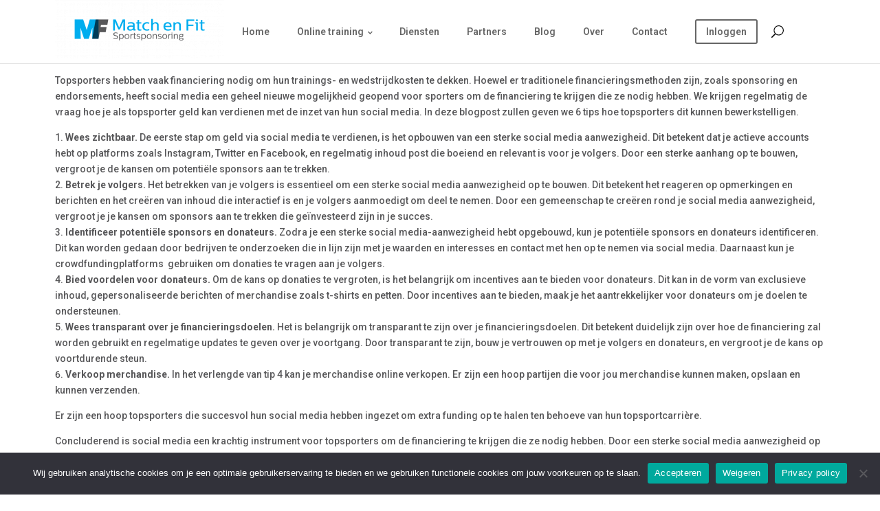

--- FILE ---
content_type: text/html; charset=UTF-8
request_url: https://matchenfit.nl/6-tips-voor-topsporters-om-geld-te-verdienen-met-social-media/
body_size: 12444
content:
<!DOCTYPE html>
<html lang="nl-NL" >
<head>
<meta charset="UTF-8">
<meta name="viewport" content="width=device-width">
<!-- WP_HEAD() START -->
<meta name='robots' content='index, follow, max-image-preview:large, max-snippet:-1, max-video-preview:-1' />

	<!-- This site is optimized with the Yoast SEO plugin v22.6 - https://yoast.com/wordpress/plugins/seo/ -->
	<title>6 tips voor topsporters om geld te verdienen met social media | Match en Fit</title>
	<link rel="canonical" href="https://matchenfit.nl/6-tips-voor-topsporters-om-geld-te-verdienen-met-social-media/" />
	<meta property="og:locale" content="nl_NL" />
	<meta property="og:type" content="article" />
	<meta property="og:title" content="6 tips voor topsporters om geld te verdienen met social media | Match en Fit" />
	<meta property="og:description" content="Topsporters hebben vaak financiering nodig om hun trainings- en wedstrijdkosten te dekken. Hoewel er traditionele financieringsmethoden zijn, zoals sponsoring en endorsements, heeft social media een geheel nieuwe mogelijkheid geopend voor sporters om de financiering te krijgen die ze nodig hebben. We krijgen regelmatig de vraag hoe je als topsporter geld kan verdienen met de inzet [&hellip;]" />
	<meta property="og:url" content="https://matchenfit.nl/6-tips-voor-topsporters-om-geld-te-verdienen-met-social-media/" />
	<meta property="og:site_name" content="Match en Fit" />
	<meta property="article:published_time" content="2023-02-15T14:19:00+00:00" />
	<meta property="og:image" content="https://matchenfit.nl/wp-content/uploads/2019/01/MF_logo-1.png" />
	<meta property="og:image:width" content="1406" />
	<meta property="og:image:height" content="484" />
	<meta property="og:image:type" content="image/png" />
	<meta name="author" content="Vincent de Vries" />
	<meta name="twitter:card" content="summary_large_image" />
	<meta name="twitter:label1" content="Geschreven door" />
	<meta name="twitter:data1" content="Vincent de Vries" />
	<meta name="twitter:label2" content="Geschatte leestijd" />
	<meta name="twitter:data2" content="3 minuten" />
	<script type="application/ld+json" class="yoast-schema-graph">{"@context":"https://schema.org","@graph":[{"@type":"Article","@id":"https://matchenfit.nl/6-tips-voor-topsporters-om-geld-te-verdienen-met-social-media/#article","isPartOf":{"@id":"https://matchenfit.nl/6-tips-voor-topsporters-om-geld-te-verdienen-met-social-media/"},"author":{"name":"Vincent de Vries","@id":"https://matchenfit.nl/#/schema/person/c2790a1df257a980b25a92da6fa96d27"},"headline":"6 tips voor topsporters om geld te verdienen met social media","datePublished":"2023-02-15T14:19:00+00:00","dateModified":"2023-02-15T14:19:00+00:00","mainEntityOfPage":{"@id":"https://matchenfit.nl/6-tips-voor-topsporters-om-geld-te-verdienen-met-social-media/"},"wordCount":502,"publisher":{"@id":"https://matchenfit.nl/#organization"},"articleSection":["Sponsoring"],"inLanguage":"nl-NL"},{"@type":"WebPage","@id":"https://matchenfit.nl/6-tips-voor-topsporters-om-geld-te-verdienen-met-social-media/","url":"https://matchenfit.nl/6-tips-voor-topsporters-om-geld-te-verdienen-met-social-media/","name":"6 tips voor topsporters om geld te verdienen met social media | Match en Fit","isPartOf":{"@id":"https://matchenfit.nl/#website"},"datePublished":"2023-02-15T14:19:00+00:00","dateModified":"2023-02-15T14:19:00+00:00","breadcrumb":{"@id":"https://matchenfit.nl/6-tips-voor-topsporters-om-geld-te-verdienen-met-social-media/#breadcrumb"},"inLanguage":"nl-NL","potentialAction":[{"@type":"ReadAction","target":["https://matchenfit.nl/6-tips-voor-topsporters-om-geld-te-verdienen-met-social-media/"]}]},{"@type":"BreadcrumbList","@id":"https://matchenfit.nl/6-tips-voor-topsporters-om-geld-te-verdienen-met-social-media/#breadcrumb","itemListElement":[{"@type":"ListItem","position":1,"name":"Home","item":"https://matchenfit.nl/"},{"@type":"ListItem","position":2,"name":"6 tips voor topsporters om geld te verdienen met social media"}]},{"@type":"WebSite","@id":"https://matchenfit.nl/#website","url":"https://matchenfit.nl/","name":"Match en Fit","description":"Sportsponsoring","publisher":{"@id":"https://matchenfit.nl/#organization"},"potentialAction":[{"@type":"SearchAction","target":{"@type":"EntryPoint","urlTemplate":"https://matchenfit.nl/?s={search_term_string}"},"query-input":"required name=search_term_string"}],"inLanguage":"nl-NL"},{"@type":"Organization","@id":"https://matchenfit.nl/#organization","name":"Match en Fit","url":"https://matchenfit.nl/","logo":{"@type":"ImageObject","inLanguage":"nl-NL","@id":"https://matchenfit.nl/#/schema/logo/image/","url":"https://matchenfit.com/wp-content/uploads/2019/01/MF_logo-1.png","contentUrl":"https://matchenfit.com/wp-content/uploads/2019/01/MF_logo-1.png","width":1406,"height":484,"caption":"Match en Fit"},"image":{"@id":"https://matchenfit.nl/#/schema/logo/image/"},"sameAs":["https://www.instagram.com/matchenfit/","https://www.linkedin.com/company/13056038/"]},{"@type":"Person","@id":"https://matchenfit.nl/#/schema/person/c2790a1df257a980b25a92da6fa96d27","name":"Vincent de Vries"}]}</script>
	<!-- / Yoast SEO plugin. -->


<link rel='stylesheet' id='wp-block-library-css' href='https://matchenfit.nl/wp-includes/css/dist/block-library/style.min.css?ver=6.3.2' type='text/css' media='all' />
<link rel='stylesheet' id='wishlist-box-basic-blocks-style-css' href='https://matchenfit.nl/wp-content/plugins/wishlist-member/features/box-basic/dist/style.css?ver=6.3.2' type='text/css' media='all' />
<style id='classic-theme-styles-inline-css' type='text/css'>
/*! This file is auto-generated */
.wp-block-button__link{color:#fff;background-color:#32373c;border-radius:9999px;box-shadow:none;text-decoration:none;padding:calc(.667em + 2px) calc(1.333em + 2px);font-size:1.125em}.wp-block-file__button{background:#32373c;color:#fff;text-decoration:none}
</style>
<style id='global-styles-inline-css' type='text/css'>
body{--wp--preset--color--black: #000000;--wp--preset--color--cyan-bluish-gray: #abb8c3;--wp--preset--color--white: #ffffff;--wp--preset--color--pale-pink: #f78da7;--wp--preset--color--vivid-red: #cf2e2e;--wp--preset--color--luminous-vivid-orange: #ff6900;--wp--preset--color--luminous-vivid-amber: #fcb900;--wp--preset--color--light-green-cyan: #7bdcb5;--wp--preset--color--vivid-green-cyan: #00d084;--wp--preset--color--pale-cyan-blue: #8ed1fc;--wp--preset--color--vivid-cyan-blue: #0693e3;--wp--preset--color--vivid-purple: #9b51e0;--wp--preset--gradient--vivid-cyan-blue-to-vivid-purple: linear-gradient(135deg,rgba(6,147,227,1) 0%,rgb(155,81,224) 100%);--wp--preset--gradient--light-green-cyan-to-vivid-green-cyan: linear-gradient(135deg,rgb(122,220,180) 0%,rgb(0,208,130) 100%);--wp--preset--gradient--luminous-vivid-amber-to-luminous-vivid-orange: linear-gradient(135deg,rgba(252,185,0,1) 0%,rgba(255,105,0,1) 100%);--wp--preset--gradient--luminous-vivid-orange-to-vivid-red: linear-gradient(135deg,rgba(255,105,0,1) 0%,rgb(207,46,46) 100%);--wp--preset--gradient--very-light-gray-to-cyan-bluish-gray: linear-gradient(135deg,rgb(238,238,238) 0%,rgb(169,184,195) 100%);--wp--preset--gradient--cool-to-warm-spectrum: linear-gradient(135deg,rgb(74,234,220) 0%,rgb(151,120,209) 20%,rgb(207,42,186) 40%,rgb(238,44,130) 60%,rgb(251,105,98) 80%,rgb(254,248,76) 100%);--wp--preset--gradient--blush-light-purple: linear-gradient(135deg,rgb(255,206,236) 0%,rgb(152,150,240) 100%);--wp--preset--gradient--blush-bordeaux: linear-gradient(135deg,rgb(254,205,165) 0%,rgb(254,45,45) 50%,rgb(107,0,62) 100%);--wp--preset--gradient--luminous-dusk: linear-gradient(135deg,rgb(255,203,112) 0%,rgb(199,81,192) 50%,rgb(65,88,208) 100%);--wp--preset--gradient--pale-ocean: linear-gradient(135deg,rgb(255,245,203) 0%,rgb(182,227,212) 50%,rgb(51,167,181) 100%);--wp--preset--gradient--electric-grass: linear-gradient(135deg,rgb(202,248,128) 0%,rgb(113,206,126) 100%);--wp--preset--gradient--midnight: linear-gradient(135deg,rgb(2,3,129) 0%,rgb(40,116,252) 100%);--wp--preset--font-size--small: 13px;--wp--preset--font-size--medium: 20px;--wp--preset--font-size--large: 36px;--wp--preset--font-size--x-large: 42px;--wp--preset--spacing--20: 0.44rem;--wp--preset--spacing--30: 0.67rem;--wp--preset--spacing--40: 1rem;--wp--preset--spacing--50: 1.5rem;--wp--preset--spacing--60: 2.25rem;--wp--preset--spacing--70: 3.38rem;--wp--preset--spacing--80: 5.06rem;--wp--preset--shadow--natural: 6px 6px 9px rgba(0, 0, 0, 0.2);--wp--preset--shadow--deep: 12px 12px 50px rgba(0, 0, 0, 0.4);--wp--preset--shadow--sharp: 6px 6px 0px rgba(0, 0, 0, 0.2);--wp--preset--shadow--outlined: 6px 6px 0px -3px rgba(255, 255, 255, 1), 6px 6px rgba(0, 0, 0, 1);--wp--preset--shadow--crisp: 6px 6px 0px rgba(0, 0, 0, 1);}:where(.is-layout-flex){gap: 0.5em;}:where(.is-layout-grid){gap: 0.5em;}body .is-layout-flow > .alignleft{float: left;margin-inline-start: 0;margin-inline-end: 2em;}body .is-layout-flow > .alignright{float: right;margin-inline-start: 2em;margin-inline-end: 0;}body .is-layout-flow > .aligncenter{margin-left: auto !important;margin-right: auto !important;}body .is-layout-constrained > .alignleft{float: left;margin-inline-start: 0;margin-inline-end: 2em;}body .is-layout-constrained > .alignright{float: right;margin-inline-start: 2em;margin-inline-end: 0;}body .is-layout-constrained > .aligncenter{margin-left: auto !important;margin-right: auto !important;}body .is-layout-constrained > :where(:not(.alignleft):not(.alignright):not(.alignfull)){max-width: var(--wp--style--global--content-size);margin-left: auto !important;margin-right: auto !important;}body .is-layout-constrained > .alignwide{max-width: var(--wp--style--global--wide-size);}body .is-layout-flex{display: flex;}body .is-layout-flex{flex-wrap: wrap;align-items: center;}body .is-layout-flex > *{margin: 0;}body .is-layout-grid{display: grid;}body .is-layout-grid > *{margin: 0;}:where(.wp-block-columns.is-layout-flex){gap: 2em;}:where(.wp-block-columns.is-layout-grid){gap: 2em;}:where(.wp-block-post-template.is-layout-flex){gap: 1.25em;}:where(.wp-block-post-template.is-layout-grid){gap: 1.25em;}.has-black-color{color: var(--wp--preset--color--black) !important;}.has-cyan-bluish-gray-color{color: var(--wp--preset--color--cyan-bluish-gray) !important;}.has-white-color{color: var(--wp--preset--color--white) !important;}.has-pale-pink-color{color: var(--wp--preset--color--pale-pink) !important;}.has-vivid-red-color{color: var(--wp--preset--color--vivid-red) !important;}.has-luminous-vivid-orange-color{color: var(--wp--preset--color--luminous-vivid-orange) !important;}.has-luminous-vivid-amber-color{color: var(--wp--preset--color--luminous-vivid-amber) !important;}.has-light-green-cyan-color{color: var(--wp--preset--color--light-green-cyan) !important;}.has-vivid-green-cyan-color{color: var(--wp--preset--color--vivid-green-cyan) !important;}.has-pale-cyan-blue-color{color: var(--wp--preset--color--pale-cyan-blue) !important;}.has-vivid-cyan-blue-color{color: var(--wp--preset--color--vivid-cyan-blue) !important;}.has-vivid-purple-color{color: var(--wp--preset--color--vivid-purple) !important;}.has-black-background-color{background-color: var(--wp--preset--color--black) !important;}.has-cyan-bluish-gray-background-color{background-color: var(--wp--preset--color--cyan-bluish-gray) !important;}.has-white-background-color{background-color: var(--wp--preset--color--white) !important;}.has-pale-pink-background-color{background-color: var(--wp--preset--color--pale-pink) !important;}.has-vivid-red-background-color{background-color: var(--wp--preset--color--vivid-red) !important;}.has-luminous-vivid-orange-background-color{background-color: var(--wp--preset--color--luminous-vivid-orange) !important;}.has-luminous-vivid-amber-background-color{background-color: var(--wp--preset--color--luminous-vivid-amber) !important;}.has-light-green-cyan-background-color{background-color: var(--wp--preset--color--light-green-cyan) !important;}.has-vivid-green-cyan-background-color{background-color: var(--wp--preset--color--vivid-green-cyan) !important;}.has-pale-cyan-blue-background-color{background-color: var(--wp--preset--color--pale-cyan-blue) !important;}.has-vivid-cyan-blue-background-color{background-color: var(--wp--preset--color--vivid-cyan-blue) !important;}.has-vivid-purple-background-color{background-color: var(--wp--preset--color--vivid-purple) !important;}.has-black-border-color{border-color: var(--wp--preset--color--black) !important;}.has-cyan-bluish-gray-border-color{border-color: var(--wp--preset--color--cyan-bluish-gray) !important;}.has-white-border-color{border-color: var(--wp--preset--color--white) !important;}.has-pale-pink-border-color{border-color: var(--wp--preset--color--pale-pink) !important;}.has-vivid-red-border-color{border-color: var(--wp--preset--color--vivid-red) !important;}.has-luminous-vivid-orange-border-color{border-color: var(--wp--preset--color--luminous-vivid-orange) !important;}.has-luminous-vivid-amber-border-color{border-color: var(--wp--preset--color--luminous-vivid-amber) !important;}.has-light-green-cyan-border-color{border-color: var(--wp--preset--color--light-green-cyan) !important;}.has-vivid-green-cyan-border-color{border-color: var(--wp--preset--color--vivid-green-cyan) !important;}.has-pale-cyan-blue-border-color{border-color: var(--wp--preset--color--pale-cyan-blue) !important;}.has-vivid-cyan-blue-border-color{border-color: var(--wp--preset--color--vivid-cyan-blue) !important;}.has-vivid-purple-border-color{border-color: var(--wp--preset--color--vivid-purple) !important;}.has-vivid-cyan-blue-to-vivid-purple-gradient-background{background: var(--wp--preset--gradient--vivid-cyan-blue-to-vivid-purple) !important;}.has-light-green-cyan-to-vivid-green-cyan-gradient-background{background: var(--wp--preset--gradient--light-green-cyan-to-vivid-green-cyan) !important;}.has-luminous-vivid-amber-to-luminous-vivid-orange-gradient-background{background: var(--wp--preset--gradient--luminous-vivid-amber-to-luminous-vivid-orange) !important;}.has-luminous-vivid-orange-to-vivid-red-gradient-background{background: var(--wp--preset--gradient--luminous-vivid-orange-to-vivid-red) !important;}.has-very-light-gray-to-cyan-bluish-gray-gradient-background{background: var(--wp--preset--gradient--very-light-gray-to-cyan-bluish-gray) !important;}.has-cool-to-warm-spectrum-gradient-background{background: var(--wp--preset--gradient--cool-to-warm-spectrum) !important;}.has-blush-light-purple-gradient-background{background: var(--wp--preset--gradient--blush-light-purple) !important;}.has-blush-bordeaux-gradient-background{background: var(--wp--preset--gradient--blush-bordeaux) !important;}.has-luminous-dusk-gradient-background{background: var(--wp--preset--gradient--luminous-dusk) !important;}.has-pale-ocean-gradient-background{background: var(--wp--preset--gradient--pale-ocean) !important;}.has-electric-grass-gradient-background{background: var(--wp--preset--gradient--electric-grass) !important;}.has-midnight-gradient-background{background: var(--wp--preset--gradient--midnight) !important;}.has-small-font-size{font-size: var(--wp--preset--font-size--small) !important;}.has-medium-font-size{font-size: var(--wp--preset--font-size--medium) !important;}.has-large-font-size{font-size: var(--wp--preset--font-size--large) !important;}.has-x-large-font-size{font-size: var(--wp--preset--font-size--x-large) !important;}
.wp-block-navigation a:where(:not(.wp-element-button)){color: inherit;}
:where(.wp-block-post-template.is-layout-flex){gap: 1.25em;}:where(.wp-block-post-template.is-layout-grid){gap: 1.25em;}
:where(.wp-block-columns.is-layout-flex){gap: 2em;}:where(.wp-block-columns.is-layout-grid){gap: 2em;}
.wp-block-pullquote{font-size: 1.5em;line-height: 1.6;}
</style>
<link rel='stylesheet' id='contact-form-7-css' href='https://matchenfit.nl/wp-content/plugins/contact-form-7/includes/css/styles.css?ver=5.9.8' type='text/css' media='all' />
<link rel='stylesheet' id='cookie-notice-front-css' href='https://matchenfit.nl/wp-content/plugins/cookie-notice/css/front.min.css?ver=2.5.11' type='text/css' media='all' />
<link rel='stylesheet' id='oxygen-aos-css' href='https://matchenfit.nl/wp-content/plugins/oxygen/component-framework/vendor/aos/aos.css?ver=6.3.2' type='text/css' media='all' />
<link rel='stylesheet' id='oxygen-css' href='https://matchenfit.nl/wp-content/plugins/oxygen/component-framework/oxygen.css?ver=3.6.1' type='text/css' media='all' />
<link rel='stylesheet' id='woocommerce-layout-css' href='https://matchenfit.nl/wp-content/plugins/woocommerce/assets/css/woocommerce-layout.css?ver=8.6.3' type='text/css' media='all' />
<link rel='stylesheet' id='woocommerce-smallscreen-css' href='https://matchenfit.nl/wp-content/plugins/woocommerce/assets/css/woocommerce-smallscreen.css?ver=8.6.3' type='text/css' media='only screen and (max-width: 768px)' />
<link rel='stylesheet' id='woocommerce-general-css' href='https://matchenfit.nl/wp-content/plugins/woocommerce/assets/css/woocommerce.css?ver=8.6.3' type='text/css' media='all' />
<style id='woocommerce-inline-inline-css' type='text/css'>
.woocommerce form .form-row .required { visibility: visible; }
</style>
<link rel='stylesheet' id='photoswipe-css' href='https://matchenfit.nl/wp-content/plugins/woocommerce/assets/css/photoswipe/photoswipe.min.css?ver=8.6.3' type='text/css' media='all' />
<link rel='stylesheet' id='photoswipe-default-skin-css' href='https://matchenfit.nl/wp-content/plugins/woocommerce/assets/css/photoswipe/default-skin/default-skin.min.css?ver=8.6.3' type='text/css' media='all' />
<link rel='stylesheet' id='mollie-applepaydirect-css' href='https://matchenfit.nl/wp-content/plugins/mollie-payments-for-woocommerce/public/css/mollie-applepaydirect.min.css?ver=1768926501' type='text/css' media='screen' />
<link rel='stylesheet' id='wlm3_frontend_css-css' href='https://matchenfit.nl/wp-content/plugins/wishlist-member/ui/css/frontend.css?ver=3.27.3' type='text/css' media='all' />
<script type='text/javascript' src='https://matchenfit.nl/wp-includes/js/jquery/jquery.min.js?ver=3.7.0' id='jquery-core-js'></script>
<script type='text/javascript' src='https://matchenfit.nl/wp-includes/js/dist/vendor/wp-polyfill-inert.min.js?ver=3.1.2' id='wp-polyfill-inert-js'></script>
<script type='text/javascript' src='https://matchenfit.nl/wp-includes/js/dist/vendor/regenerator-runtime.min.js?ver=0.13.11' id='regenerator-runtime-js'></script>
<script type='text/javascript' src='https://matchenfit.nl/wp-includes/js/dist/vendor/wp-polyfill.min.js?ver=3.15.0' id='wp-polyfill-js'></script>
<script type='text/javascript' src='https://matchenfit.nl/wp-includes/js/dist/hooks.min.js?ver=c6aec9a8d4e5a5d543a1' id='wp-hooks-js'></script>
<script type='text/javascript' src='https://matchenfit.nl/wp-includes/js/dist/i18n.min.js?ver=7701b0c3857f914212ef' id='wp-i18n-js'></script>
<script id="wp-i18n-js-after" type="text/javascript">
wp.i18n.setLocaleData( { 'text direction\u0004ltr': [ 'ltr' ] } );
</script>
<script type='text/javascript' src='https://matchenfit.nl/wp-content/plugins/wishlist-member/features/box-basic/dist/script.js?ver=1.0.0' id='wishlist-box-basic-blocks-script-js'></script>
<script id="cookie-notice-front-js-before" type="text/javascript">
var cnArgs = {"ajaxUrl":"https:\/\/matchenfit.nl\/wp-admin\/admin-ajax.php","nonce":"1a8961ad17","hideEffect":"fade","position":"bottom","onScroll":false,"onScrollOffset":100,"onClick":false,"cookieName":"cookie_notice_accepted","cookieTime":31536000,"cookieTimeRejected":2592000,"globalCookie":false,"redirection":true,"cache":false,"revokeCookies":false,"revokeCookiesOpt":"automatic"};
</script>
<script type='text/javascript' src='https://matchenfit.nl/wp-content/plugins/cookie-notice/js/front.min.js?ver=2.5.11' id='cookie-notice-front-js'></script>
<script type='text/javascript' src='https://matchenfit.nl/wp-content/plugins/oxygen/component-framework/vendor/aos/aos.js?ver=1' id='oxygen-aos-js'></script>
<script type='text/javascript' src='https://matchenfit.nl/wp-content/plugins/woocommerce/assets/js/jquery-blockui/jquery.blockUI.min.js?ver=2.7.0-wc.8.6.3' id='jquery-blockui-js' defer data-wp-strategy='defer'></script>
<script type='text/javascript' src='https://matchenfit.nl/wp-content/plugins/woocommerce/assets/js/js-cookie/js.cookie.min.js?ver=2.1.4-wc.8.6.3' id='js-cookie-js' defer data-wp-strategy='defer'></script>
<script type='text/javascript' id='woocommerce-js-extra'>
/* <![CDATA[ */
var woocommerce_params = {"ajax_url":"\/wp-admin\/admin-ajax.php","wc_ajax_url":"\/?wc-ajax=%%endpoint%%"};
/* ]]> */
</script>
<script type='text/javascript' src='https://matchenfit.nl/wp-content/plugins/woocommerce/assets/js/frontend/woocommerce.min.js?ver=8.6.3' id='woocommerce-js' defer data-wp-strategy='defer'></script>
<script type='text/javascript' src='https://matchenfit.nl/wp-content/plugins/woocommerce/assets/js/zoom/jquery.zoom.min.js?ver=1.7.21-wc.8.6.3' id='zoom-js' defer data-wp-strategy='defer'></script>
<script type='text/javascript' src='https://matchenfit.nl/wp-content/plugins/woocommerce/assets/js/flexslider/jquery.flexslider.min.js?ver=2.7.2-wc.8.6.3' id='flexslider-js' defer data-wp-strategy='defer'></script>
<script type='text/javascript' src='https://matchenfit.nl/wp-content/plugins/woocommerce/assets/js/photoswipe/photoswipe.min.js?ver=4.1.1-wc.8.6.3' id='photoswipe-js' defer data-wp-strategy='defer'></script>
<script type='text/javascript' src='https://matchenfit.nl/wp-content/plugins/woocommerce/assets/js/photoswipe/photoswipe-ui-default.min.js?ver=4.1.1-wc.8.6.3' id='photoswipe-ui-default-js' defer data-wp-strategy='defer'></script>
<script type='text/javascript' id='wc-single-product-js-extra'>
/* <![CDATA[ */
var wc_single_product_params = {"i18n_required_rating_text":"Selecteer een waardering","review_rating_required":"no","flexslider":{"rtl":false,"animation":"slide","smoothHeight":true,"directionNav":false,"controlNav":"thumbnails","slideshow":false,"animationSpeed":500,"animationLoop":false,"allowOneSlide":false},"zoom_enabled":"1","zoom_options":[],"photoswipe_enabled":"1","photoswipe_options":{"shareEl":false,"closeOnScroll":false,"history":false,"hideAnimationDuration":0,"showAnimationDuration":0},"flexslider_enabled":"1"};
/* ]]> */
</script>
<script type='text/javascript' src='https://matchenfit.nl/wp-content/plugins/woocommerce/assets/js/frontend/single-product.min.js?ver=8.6.3' id='wc-single-product-js' defer data-wp-strategy='defer'></script>
<link rel="https://api.w.org/" href="https://matchenfit.nl/wp-json/" /><link rel="alternate" type="application/json" href="https://matchenfit.nl/wp-json/wp/v2/posts/2092" /><link rel="EditURI" type="application/rsd+xml" title="RSD" href="https://matchenfit.nl/xmlrpc.php?rsd" />
<meta name="generator" content="WordPress 6.3.2" />
<meta name="generator" content="WooCommerce 8.6.3" />
<link rel='shortlink' href='https://matchenfit.nl/?p=2092' />
<link rel="alternate" type="application/json+oembed" href="https://matchenfit.nl/wp-json/oembed/1.0/embed?url=https%3A%2F%2Fmatchenfit.nl%2F6-tips-voor-topsporters-om-geld-te-verdienen-met-social-media%2F" />
<link rel="alternate" type="text/xml+oembed" href="https://matchenfit.nl/wp-json/oembed/1.0/embed?url=https%3A%2F%2Fmatchenfit.nl%2F6-tips-voor-topsporters-om-geld-te-verdienen-met-social-media%2F&#038;format=xml" />
<!-- Running WishList Member Legacy v3.27.3 -->
<script>

	window.dataLayer = window.dataLayer || [];
  	function gtag(){dataLayer.push(arguments);}

    gtag('consent', 'default', {
		'ad_storage': 'denied',
		'analytics_storage':'denied'}); 
</script>

<!-- Google Tag Manager -->
<script>(function(w,d,s,l,i){w[l]=w[l]||[];w[l].push({'gtm.start':
new Date().getTime(),event:'gtm.js'});var f=d.getElementsByTagName(s)[0],
j=d.createElement(s),dl=l!='dataLayer'?'&l='+l:'';j.async=true;j.src=
'https://www.googletagmanager.com/gtm.js?id='+i+dl;f.parentNode.insertBefore(j,f);
})(window,document,'script','dataLayer','GTM-M2JBJ5G');</script>
<!-- End Google Tag Manager -->
    	<noscript><style>.woocommerce-product-gallery{ opacity: 1 !important; }</style></noscript>
	<link rel="icon" href="https://matchenfit.nl/wp-content/uploads/2020/05/cropped-MF_logo_website_icon-32x32.png" sizes="32x32" />
<link rel="icon" href="https://matchenfit.nl/wp-content/uploads/2020/05/cropped-MF_logo_website_icon-192x192.png" sizes="192x192" />
<link rel="apple-touch-icon" href="https://matchenfit.nl/wp-content/uploads/2020/05/cropped-MF_logo_website_icon-180x180.png" />
<meta name="msapplication-TileImage" content="https://matchenfit.nl/wp-content/uploads/2020/05/cropped-MF_logo_website_icon-270x270.png" />
		<style type="text/css" id="wp-custom-css">
			/*@media only screen and (max-width: 840px) {
table.table-responsive {
margin-bottom: 0;
overflow: hidden;
overflow-x: scroll;
display: block;
white-space: nowrap;
}
}*/
table.table-responsive {
  border: 1px solid #ccc;
  border-collapse: collapse;
  margin: 0;
  padding: 0;
  width: 100%;
  table.table-responsive-layout: fixed;
}

table.table-responsive caption {
  font-size: 1.5em;
  margin: .5em 0 .75em;
}

table.table-responsive tr {
  background-color: #f8f8f8;
  border: 1px solid #ddd;
  padding: .35em;
}

table.table-responsive th,
table.table-responsive td {
  padding: .625em;
  width:320px;
}

table.table-responsive th {
  font-size: .85em;
  letter-spacing: .1em;
  text-transform: uppercase;
}
.matchnfit-next-prev-button{
	min-width: 195px;
	text-align: center;
}
.matchnfit-free-item,
.matchnfit-paid-item{
	position:relative;
}
.matchnfit-free-item .plan-lable,
.matchnfit-paid-item .plan-lable{
	position:absolute;
	right:0;
	top:0;
	background:#00ADEF;
	color:#ffffff;
	padding:3px 15px;
}
.mobile-plans-steps{
	display:none;
}
.desktop-plans-steps .all-staps{
	margin:0px auto;
	display:table;
}
.desktop-plans-steps .all-staps .steps{
	display:inline;
	
}
.desktop-plans-steps .all-staps .steps:first-child a img{
	width:110px;
}
.desktop-plans-steps .all-staps .steps:last-child a img{
	width:50px;
}
.desktop-plans-steps .all-staps .steps a img{
	width:95px;
	height:91px;
	object-fit:contain;
	margin-left:10px;
}
.desktop-plans-steps .all-staps .steps:first-child a img{
	margin-left:0px
}

#et-top-navigation .et_pb_button {
    margin-top: 0px;
    font-size: inherit;
    font-weight: inherit;
}
 
#et-top-navigation .et_pb_button:after {
font-size: 23px;
}
.pa-inline-buttons .et_pb_button_module_wrapper {
    display: inline-block;
}
.pa-inline-buttons .et_pb_button{
	min-width:200px;
}
@media screen and (max-width: 600px) {
  table.table-responsive {
    border: 0;
  }

  table.table-responsive caption {
    font-size: 1.3em;
  }
  
  table.table-responsive thead {
    border: none;
    clip: rect(0 0 0 0);
    height: 1px;
    margin: -1px;
    overflow: hidden;
    padding: 0;
    position: absolute;
    width: 1px;
  }
  
  table.table-responsive tr {
    border-bottom: 3px solid #ddd;
    display: block;
    margin-bottom: .625em;
  }
  
  table.table-responsive td {
    border-bottom: 1px solid #ddd;
    display: block;
    font-size: .8em;
    text-align: left;
	 width:auto;
  }
  
  table.table-responsive td::before {
    /*
    * aria-label has no advantage, it won't be read inside a table.table-responsive
    content: attr(aria-label);
    */
    content: attr(data-label);
    display:block;
	width:100%;
    font-weight: bold;
    text-transform: uppercase;
	font-size:15px;
  }
  
  table.table-responsive td:last-child {
    border-bottom: 0;
  }
}
/* hide shopping cart icon in header menu */
.et-cart-info{ 
	display: none;
} 

.service-content{
	border-style: none !important;
	-webkit-box-shadow: none !important;
	-moz-box-shadow: none !important;
	box-shadow: none !important;
}
#et_top_search{
	    margin: 10px 0 0 22px;
}
@media screen and (max-width: 768px) {
	.desktop-plans-steps{
		display:block;
	}
	.desktop-plans-steps .all-staps .steps a img{
	width:142px !important;
	height:91px;
	object-fit:contain;
	margin-left:10px;
   }
	desktop-plans-steps .all-staps .steps:last-child a img{
	width:95px!important;
	height:91px;
   }
}		</style>
		<link href="https://fonts.googleapis.com/css?family=Roboto:100,|Roboto:100,|Roboto:100,200,300,400,500,600,700,800,900|Open+Sans:100,200,300,400,500,600,700,800,900" rel="stylesheet"><link rel='stylesheet' id='oxygen-styles-css' href='//matchenfit.nl/6-tips-voor-topsporters-om-geld-te-verdienen-met-social-media/?xlink=css&#038;ver=6.3.2' type='text/css' media='all' />
<!-- END OF WP_HEAD() -->
</head>
<body class="post-template-default single single-post postid-2092 single-format-standard  wp-embed-responsive theme-oxygen-is-not-a-theme cookies-not-set oxygen-body woocommerce-no-js" >



						<div id="code_block-120-1762" class="ct-code-block" ><!-- Google Tag Manager (noscript) -->
<noscript><iframe src="https://www.googletagmanager.com/ns.html?id=GTM-M2JBJ5G"
height="0" width="0" style="display:none;visibility:hidden"></iframe></noscript>
<!-- End Google Tag Manager (noscript) --></div><section id="section-82-1762" class=" ct-section header" ><div class="ct-section-inner-wrap"><div id="new_columns-83-1762" class="ct-new-columns" ><div id="div_block-84-1762" class="ct-div-block atomic-logo" ><a id="link-96-1762" class="ct-link" href="https://matchenfit.nl/"   ><div id="code_block-119-1762" class="ct-code-block" ><img src="/wp-content/uploads/2021/04/MF_logo-e1624943486855.png" width="246" height="85" class="logo"/></div></a></div><div id="div_block-85-1762" class="ct-div-block" ><nav id="_nav_menu-93-1762" class="oxy-nav-menu oxy-nav-menu-dropdowns oxy-nav-menu-dropdown-arrow" ><div class='oxy-menu-toggle'><div class='oxy-nav-menu-hamburger-wrap'><div class='oxy-nav-menu-hamburger'><div class='oxy-nav-menu-hamburger-line'></div><div class='oxy-nav-menu-hamburger-line'></div><div class='oxy-nav-menu-hamburger-line'></div></div></div></div><div class="menu-main-menu-container"><ul id="menu-main-menu" class="oxy-nav-menu-list"><li id="menu-item-599" class="menu-item menu-item-type-post_type menu-item-object-page menu-item-home menu-item-599"><a href="https://matchenfit.nl/">Home</a></li>
<li id="menu-item-814" class="menu-item menu-item-type-post_type menu-item-object-page menu-item-has-children menu-item-814"><a href="https://matchenfit.nl/online-training/">Online training</a>
<ul class="sub-menu">
	<li id="menu-item-1904" class="menu-item menu-item-type-post_type menu-item-object-page menu-item-1904"><a href="https://matchenfit.nl/online-training-voor-sportverenigingen/proberen-voor-sportverenigingen/">voor Sportverenigingen</a></li>
	<li id="menu-item-1905" class="menu-item menu-item-type-post_type menu-item-object-page menu-item-1905"><a href="https://matchenfit.nl/online-training-voor-sporters/proberen-voor-sporters/">voor Sporters</a></li>
</ul>
</li>
<li id="menu-item-613" class="menu-item menu-item-type-post_type menu-item-object-page menu-item-613"><a href="https://matchenfit.nl/diensten/">Diensten</a></li>
<li id="menu-item-1948" class="menu-item menu-item-type-post_type menu-item-object-page menu-item-1948"><a href="https://matchenfit.nl/partners/">Partners</a></li>
<li id="menu-item-1682" class="menu-item menu-item-type-post_type menu-item-object-page menu-item-1682"><a href="https://matchenfit.nl/blog/">Blog</a></li>
<li id="menu-item-614" class="menu-item menu-item-type-post_type menu-item-object-page menu-item-614"><a href="https://matchenfit.nl/over-match-en-fit/">Over</a></li>
<li id="menu-item-1906" class="menu-item menu-item-type-post_type menu-item-object-page menu-item-1906"><a href="https://matchenfit.nl/contact/">Contact</a></li>
<li id="menu-item-618" class="wlm_login_logout_navs22 menu-item menu-item-type-custom menu-item-object-custom menu-item-618"><a href="https://matchenfit.nl/member-login/"><span class="et_pb_more_button et_pb_button">Inloggen</span></a></li>
</ul></div></nav><div id="code_block-103-1762" class="ct-code-block search-section" ><div class="container-search"> <div class="custom-home-search">
 <form role="search" method="get" id="searchform" class="searchform" action="#">
   <label class="screen-reader-text" for="s"></label>
   <input type="text" placeholder="Zoek..." value name="s" id="s">
  </form>
 </div>
</div> </div></div><div id="div_block-97-1762" class="ct-div-block" ><img id="image-115-1762" alt="" src="https://matchenfit.com/wp-content/uploads/2021/05/icon_search.png" class="ct-image search-icon"/><img id="image-117-1762" alt="" src="https://matchenfit.com/wp-content/uploads/2021/05/icon_close.png" class="ct-image close"/></div></div></div></section><section id="section-104-1762" class=" ct-section mobile-header" ><div class="ct-section-inner-wrap"><div id="new_columns-105-1762" class="ct-new-columns" ><div id="div_block-106-1762" class="ct-div-block atomic-logo" ><a id="link-107-1762" class="ct-link" href="https://matchenfit.com/"   ><div id="code_block-118-1762" class="ct-code-block" ><img src="/wp-content/uploads/2021/04/MF_logo-e1624943486855.png" width="246" height="85" class="logo"/></div></a></div><div id="div_block-112-1762" class="ct-div-block" ><div id="fancy_icon-113-1762" class="ct-fancy-icon search-icon" ><svg id="svg-fancy_icon-113-1762"><use xlink:href="#FontAwesomeicon-search"></use></svg></div><div id="fancy_icon-114-1762" class="ct-fancy-icon close" ><svg id="svg-fancy_icon-114-1762"><use xlink:href="#FontAwesomeicon-close"></use></svg></div></div><div id="div_block-109-1762" class="ct-div-block" ><nav id="_nav_menu-110-1762" class="oxy-nav-menu oxy-nav-menu-dropdowns oxy-nav-menu-dropdown-arrow oxy-nav-menu-responsive-dropdowns" ><div class='oxy-menu-toggle'><div class='oxy-nav-menu-hamburger-wrap'><div class='oxy-nav-menu-hamburger'><div class='oxy-nav-menu-hamburger-line'></div><div class='oxy-nav-menu-hamburger-line'></div><div class='oxy-nav-menu-hamburger-line'></div></div></div></div><div class="menu-main-menu-container"><ul id="menu-main-menu-1" class="oxy-nav-menu-list"><li class="menu-item menu-item-type-post_type menu-item-object-page menu-item-home menu-item-599"><a href="https://matchenfit.nl/">Home</a></li>
<li class="menu-item menu-item-type-post_type menu-item-object-page menu-item-has-children menu-item-814"><a href="https://matchenfit.nl/online-training/">Online training</a>
<ul class="sub-menu">
	<li class="menu-item menu-item-type-post_type menu-item-object-page menu-item-1904"><a href="https://matchenfit.nl/online-training-voor-sportverenigingen/proberen-voor-sportverenigingen/">voor Sportverenigingen</a></li>
	<li class="menu-item menu-item-type-post_type menu-item-object-page menu-item-1905"><a href="https://matchenfit.nl/online-training-voor-sporters/proberen-voor-sporters/">voor Sporters</a></li>
</ul>
</li>
<li class="menu-item menu-item-type-post_type menu-item-object-page menu-item-613"><a href="https://matchenfit.nl/diensten/">Diensten</a></li>
<li class="menu-item menu-item-type-post_type menu-item-object-page menu-item-1948"><a href="https://matchenfit.nl/partners/">Partners</a></li>
<li class="menu-item menu-item-type-post_type menu-item-object-page menu-item-1682"><a href="https://matchenfit.nl/blog/">Blog</a></li>
<li class="menu-item menu-item-type-post_type menu-item-object-page menu-item-614"><a href="https://matchenfit.nl/over-match-en-fit/">Over</a></li>
<li class="menu-item menu-item-type-post_type menu-item-object-page menu-item-1906"><a href="https://matchenfit.nl/contact/">Contact</a></li>
<li class="wlm_login_logout_navs22 menu-item menu-item-type-custom menu-item-object-custom menu-item-618"><a href="https://matchenfit.nl/member-login/"><span class="et_pb_more_button et_pb_button">Inloggen</span></a></li>
</ul></div></nav><div id="code_block-111-1762" class="ct-code-block search-section" ><div class="container-search"> <div class="custom-home-search">
 <form role="search" method="get" id="searchform" class="searchform" action="#">
   <label class="screen-reader-text" for="s"></label>
   <input type="text" placeholder="Zoek..." value name="s" id="s">
  </form>
 </div>
</div> </div></div></div></div></section><section id="section-80-1762" class=" ct-section" ><div class="ct-section-inner-wrap"><div id='inner_content-81-1762' class='ct-inner-content'><p>Topsporters hebben vaak financiering nodig om hun trainings- en wedstrijdkosten te dekken. Hoewel er traditionele financieringsmethoden zijn, zoals sponsoring en endorsements, heeft social media een geheel nieuwe mogelijkheid geopend voor sporters om de financiering te krijgen die ze nodig hebben. We krijgen regelmatig de vraag hoe je als topsporter geld kan verdienen met de inzet van hun social media. In deze blogpost zullen geven we 6 tips hoe topsporters dit kunnen bewerkstelligen.</p>
<ol>
<li><strong>Wees zichtbaar.</strong> De eerste stap om geld via social media te verdienen, is het opbouwen van een sterke social media aanwezigheid. Dit betekent dat je actieve accounts hebt op platforms zoals Instagram, Twitter en Facebook, en regelmatig inhoud post die boeiend en relevant is voor je volgers. Door een sterke aanhang op te bouwen, vergroot je de kansen om potentiële sponsors aan te trekken.</li>
<li><strong>Betrek je volgers.</strong> Het betrekken van je volgers is essentieel om een sterke social media aanwezigheid op te bouwen. Dit betekent het reageren op opmerkingen en berichten en het creëren van inhoud die interactief is en je volgers aanmoedigt om deel te nemen. Door een gemeenschap te creëren rond je social media aanwezigheid, vergroot je je kansen om sponsors aan te trekken die geïnvesteerd zijn in je succes.</li>
<li><strong>Identificeer potentiële sponsors en donateurs.</strong> Zodra je een sterke social media-aanwezigheid hebt opgebouwd, kun je potentiële sponsors en donateurs identificeren. Dit kan worden gedaan door bedrijven te onderzoeken die in lijn zijn met je waarden en interesses en contact met hen op te nemen via social media. Daarnaast kun je crowdfundingplatforms  gebruiken om donaties te vragen aan je volgers.</li>
<li><strong>Bied voordelen voor donateurs.</strong> Om de kans op donaties te vergroten, is het belangrijk om incentives aan te bieden voor donateurs. Dit kan in de vorm van exclusieve inhoud, gepersonaliseerde berichten of merchandise zoals t-shirts en petten. Door incentives aan te bieden, maak je het aantrekkelijker voor donateurs om je doelen te ondersteunen.</li>
<li><strong>Wees transparant over je financieringsdoelen.</strong> Het is belangrijk om transparant te zijn over je financieringsdoelen. Dit betekent duidelijk zijn over hoe de financiering zal worden gebruikt en regelmatige updates te geven over je voortgang. Door transparant te zijn, bouw je vertrouwen op met je volgers en donateurs, en vergroot je de kans op voortdurende steun.</li>
<li><strong>Verkoop merchandise.</strong> In het verlengde van tip 4 kan je merchandise online verkopen. Er zijn een hoop partijen die voor jou merchandise kunnen maken, opslaan en kunnen verzenden.</li>
</ol>
<p>Er zijn een hoop topsporters die succesvol hun social media hebben ingezet om extra funding op te halen ten behoeve van hun topsportcarrière.</p>
<p>Concluderend is social media een krachtig instrument voor topsporters om de financiering te krijgen die ze nodig hebben. Door een sterke social media aanwezigheid op te bouwen, je volgers te betrekken, potentiële sponsors en donateurs te identificeren, incentives aan te bieden, transparant te zijn over financieringsdoelen en door merchandise te verkopen, kunnen sporters hun kansen op succes zowel op als buiten het veld vergroten.</p>
</div></div></section><section id="section-13-1762" class=" ct-section" ><div class="ct-section-inner-wrap"><div id="new_columns-14-1762" class="ct-new-columns" ><div id="div_block-21-1762" class="ct-div-block" ></div><div id="div_block-32-1762" class="ct-div-block" ><h4 id="headline-33-1762" class="ct-headline atomic-footer-9-title">Contact</h4><div id="text_block-65-1762" class="ct-text-block" >+31 6 43558828<br>info@matchenfit.nl<br>Ludgerusstraat 4<br>6942 CA Didam<br>KVK: 72075465<br>BTW-id: NL002312209B87<br></div><a id="link_text-74-1762" class="ct-link-text" href="https://matchenfit.com/wp-content/uploads/2021/04/Algemene-voorwaarden-Match-en-Fit-januari-2020.pdf" target="_self"  >Algemene voorwaarden</a><a id="link_text-78-1762" class="ct-link-text" href="https://matchenfit.com/wp-content/uploads/2021/04/Privacyverklaring-Match-en-Fit-16-3-2020-1.pdf" target="_self"  >Privacyverklaring</a></div></div></div></section><div id="section-54-1762" class=" ct-section" ><div class="ct-section-inner-wrap"><div id="text_block-57-1762" class="ct-text-block" >matchenfit.nl © 2024</div></div></div>	<!-- WP_FOOTER -->
<script type="text/javascript" id="ct_custom_js_82">jQuery(window).scroll(function() {    // this will work when your window scrolled.
		var height = jQuery(window).scrollTop();  //getting the scrolling height of window
		if(height  > 50) {
			jQuery(".header").css({"position": "fixed"});
            jQuery(".header").addClass("et-fixed-header");
		} else{
			jQuery(".header").css({"position": "relative"});
            jQuery(".header").removeClass("et-fixed-header");
		}
	});</script>
<script type="text/javascript" id="ct_custom_js_104">jQuery(window).scroll(function() {    // this will work when your window scrolled.
		var height = jQuery(window).scrollTop();  //getting the scrolling height of window
		if(height  > 50) {
			jQuery(".header").css({"position": "fixed"});
            jQuery(".header").addClass("et-fixed-header");
		} else{
			jQuery(".header").css({"position": "relative"});
            jQuery(".header").removeClass("et-fixed-header");
		}
	});</script>
<script type="text/javascript" id="ct_custom_js_115">jQuery('#image-115-1762').click(function(){
   jQuery('.search-section').fadeIn();
   jQuery('.oxy-nav-menu').fadeOut();
   jQuery('#image-115-1762').fadeOut();
  jQuery('.close').fadeIn();
});</script>
<script type="text/javascript" id="ct_custom_js_117">jQuery('#image-117-1762').hide();
jQuery('#image-117-1762').click(function(){
   jQuery('.search-section').fadeOut();
   jQuery('.oxy-nav-menu').fadeIn();
   jQuery('.search-icon').fadeIn();
   jQuery('#image-117-1762').fadeOut();
});</script>
<script type="text/javascript" id="ct_custom_js_113">jQuery('#fancy_icon-113-1762').click(function(){
   jQuery('.search-section').fadeIn();
   jQuery('.oxy-nav-menu').fadeOut();
   jQuery('#fancy_icon-113-1762').fadeOut();
  jQuery('.close').fadeIn();
});</script>
<script type="text/javascript" id="ct_custom_js_114">jQuery('#fancy_icon-114-1762').hide();
jQuery('#fancy_icon-114-1762').click(function(){
   jQuery('.search-section').fadeOut();
   jQuery('.oxy-nav-menu').fadeIn();
   jQuery('.search-icon').fadeIn();
   jQuery('#fancy_icon-114-1762').fadeOut();
});</script>
<style>.ct-FontAwesomeicon-search{width:0.92857142857143em}</style>
<style>.ct-FontAwesomeicon-close{width:0.78571428571429em}</style>
<?xml version="1.0"?><svg xmlns="http://www.w3.org/2000/svg" xmlns:xlink="http://www.w3.org/1999/xlink" aria-hidden="true" style="position: absolute; width: 0; height: 0; overflow: hidden;" version="1.1"><defs><symbol id="FontAwesomeicon-search" viewBox="0 0 26 28"><title>search</title><path d="M18 13c0-3.859-3.141-7-7-7s-7 3.141-7 7 3.141 7 7 7 7-3.141 7-7zM26 26c0 1.094-0.906 2-2 2-0.531 0-1.047-0.219-1.406-0.594l-5.359-5.344c-1.828 1.266-4.016 1.937-6.234 1.937-6.078 0-11-4.922-11-11s4.922-11 11-11 11 4.922 11 11c0 2.219-0.672 4.406-1.937 6.234l5.359 5.359c0.359 0.359 0.578 0.875 0.578 1.406z"/></symbol><symbol id="FontAwesomeicon-close" viewBox="0 0 22 28"><title>close</title><path d="M20.281 20.656c0 0.391-0.156 0.781-0.438 1.062l-2.125 2.125c-0.281 0.281-0.672 0.438-1.062 0.438s-0.781-0.156-1.062-0.438l-4.594-4.594-4.594 4.594c-0.281 0.281-0.672 0.438-1.062 0.438s-0.781-0.156-1.062-0.438l-2.125-2.125c-0.281-0.281-0.438-0.672-0.438-1.062s0.156-0.781 0.438-1.062l4.594-4.594-4.594-4.594c-0.281-0.281-0.438-0.672-0.438-1.062s0.156-0.781 0.438-1.062l2.125-2.125c0.281-0.281 0.672-0.438 1.062-0.438s0.781 0.156 1.062 0.438l4.594 4.594 4.594-4.594c0.281-0.281 0.672-0.438 1.062-0.438s0.781 0.156 1.062 0.438l2.125 2.125c0.281 0.281 0.438 0.672 0.438 1.062s-0.156 0.781-0.438 1.062l-4.594 4.594 4.594 4.594c0.281 0.281 0.438 0.672 0.438 1.062z"/></symbol></defs></svg>
<div class="pswp" tabindex="-1" role="dialog" aria-hidden="true">
	<div class="pswp__bg"></div>
	<div class="pswp__scroll-wrap">
		<div class="pswp__container">
			<div class="pswp__item"></div>
			<div class="pswp__item"></div>
			<div class="pswp__item"></div>
		</div>
		<div class="pswp__ui pswp__ui--hidden">
			<div class="pswp__top-bar">
				<div class="pswp__counter"></div>
				<button class="pswp__button pswp__button--close" aria-label="Sluiten (Esc)"></button>
				<button class="pswp__button pswp__button--share" aria-label="Deel"></button>
				<button class="pswp__button pswp__button--fs" aria-label="Schakel volledig scherm"></button>
				<button class="pswp__button pswp__button--zoom" aria-label="Zoom in/uit"></button>
				<div class="pswp__preloader">
					<div class="pswp__preloader__icn">
						<div class="pswp__preloader__cut">
							<div class="pswp__preloader__donut"></div>
						</div>
					</div>
				</div>
			</div>
			<div class="pswp__share-modal pswp__share-modal--hidden pswp__single-tap">
				<div class="pswp__share-tooltip"></div>
			</div>
			<button class="pswp__button pswp__button--arrow--left" aria-label="Vorige (pijltje links)"></button>
			<button class="pswp__button pswp__button--arrow--right" aria-label="Volgende (pijltje rechts)"></button>
			<div class="pswp__caption">
				<div class="pswp__caption__center"></div>
			</div>
		</div>
	</div>
</div>

		<script type="text/javascript">
			jQuery(document).ready(function() {
				jQuery('body').on('click', '.oxy-menu-toggle', function() {
					jQuery(this).parent('.oxy-nav-menu').toggleClass('oxy-nav-menu-open');
					jQuery('body').toggleClass('oxy-nav-menu-prevent-overflow');
					jQuery('html').toggleClass('oxy-nav-menu-prevent-overflow');
				});
				var selector = '.oxy-nav-menu-open .menu-item a[href*="#"]';
				jQuery('body').on('click', selector, function(){
					jQuery('.oxy-nav-menu-open').removeClass('oxy-nav-menu-open');
					jQuery('body').removeClass('oxy-nav-menu-prevent-overflow');
					jQuery('html').removeClass('oxy-nav-menu-prevent-overflow');
					jQuery(this).click();
				});
			});
		</script>

		<script type='text/javascript'>
		(function () {
			var c = document.body.className;
			c = c.replace(/woocommerce-no-js/, 'woocommerce-js');
			document.body.className = c;
		})();
	</script>
	<script type='text/javascript' src='https://matchenfit.nl/wp-content/plugins/wishlist-member/ui/js/frontend.js?ver=3.27.3' id='wlm3_js-js'></script>
<script type='text/javascript' src='https://matchenfit.nl/wp-includes/js/dist/vendor/moment.min.js?ver=2.29.4' id='moment-js'></script>
<script id="moment-js-after" type="text/javascript">
moment.updateLocale( 'nl_NL', {"months":["januari","februari","maart","april","mei","juni","juli","augustus","september","oktober","november","december"],"monthsShort":["jan","feb","mrt","apr","mei","jun","jul","aug","sep","okt","nov","dec"],"weekdays":["zondag","maandag","dinsdag","woensdag","donderdag","vrijdag","zaterdag"],"weekdaysShort":["zo","ma","di","wo","do","vr","za"],"week":{"dow":1},"longDateFormat":{"LT":"H:i","LTS":null,"L":null,"LL":"d\/m\/Y","LLL":"j F Y H:i","LLLL":null}} );
</script>
<script type='text/javascript' src='https://matchenfit.nl/wp-content/plugins/contact-form-7/includes/swv/js/index.js?ver=5.9.8' id='swv-js'></script>
<script type='text/javascript' id='contact-form-7-js-extra'>
/* <![CDATA[ */
var wpcf7 = {"api":{"root":"https:\/\/matchenfit.nl\/wp-json\/","namespace":"contact-form-7\/v1"}};
/* ]]> */
</script>
<script type='text/javascript' id='contact-form-7-js-translations'>
( function( domain, translations ) {
	var localeData = translations.locale_data[ domain ] || translations.locale_data.messages;
	localeData[""].domain = domain;
	wp.i18n.setLocaleData( localeData, domain );
} )( "contact-form-7", {"translation-revision-date":"2024-10-28 20:51:53+0000","generator":"GlotPress\/4.0.1","domain":"messages","locale_data":{"messages":{"":{"domain":"messages","plural-forms":"nplurals=2; plural=n != 1;","lang":"nl"},"This contact form is placed in the wrong place.":["Dit contactformulier staat op de verkeerde plek."],"Error:":["Fout:"]}},"comment":{"reference":"includes\/js\/index.js"}} );
</script>
<script type='text/javascript' src='https://matchenfit.nl/wp-content/plugins/contact-form-7/includes/js/index.js?ver=5.9.8' id='contact-form-7-js'></script>
<script type='text/javascript' src='https://matchenfit.nl/wp-content/plugins/woocommerce/assets/js/sourcebuster/sourcebuster.min.js?ver=8.6.3' id='sourcebuster-js-js'></script>
<script type='text/javascript' id='wc-order-attribution-js-extra'>
/* <![CDATA[ */
var wc_order_attribution = {"params":{"lifetime":1.0e-5,"session":30,"ajaxurl":"https:\/\/matchenfit.nl\/wp-admin\/admin-ajax.php","prefix":"wc_order_attribution_","allowTracking":true},"fields":{"source_type":"current.typ","referrer":"current_add.rf","utm_campaign":"current.cmp","utm_source":"current.src","utm_medium":"current.mdm","utm_content":"current.cnt","utm_id":"current.id","utm_term":"current.trm","session_entry":"current_add.ep","session_start_time":"current_add.fd","session_pages":"session.pgs","session_count":"udata.vst","user_agent":"udata.uag"}};
/* ]]> */
</script>
<script type='text/javascript' src='https://matchenfit.nl/wp-content/plugins/woocommerce/assets/js/frontend/order-attribution.min.js?ver=8.6.3' id='wc-order-attribution-js'></script>
<script type='text/javascript' src='https://www.google.com/recaptcha/api.js?render=6LeE_9kaAAAAANZEB8GMbLs0F6b7-4U4MKIpOgJS&#038;ver=3.0' id='google-recaptcha-js'></script>
<script type='text/javascript' id='wpcf7-recaptcha-js-extra'>
/* <![CDATA[ */
var wpcf7_recaptcha = {"sitekey":"6LeE_9kaAAAAANZEB8GMbLs0F6b7-4U4MKIpOgJS","actions":{"homepage":"homepage","contactform":"contactform"}};
/* ]]> */
</script>
<script type='text/javascript' src='https://matchenfit.nl/wp-content/plugins/contact-form-7/modules/recaptcha/index.js?ver=5.9.8' id='wpcf7-recaptcha-js'></script>
<script type="text/javascript" id="ct-footer-js">jQuery('.animate').attr({'data-aos-enable': 'true','data-aos': 'fade-up','data-aos-duration': '550','data-aos-easing': 'linear',});
	  	AOS.init({
	  		  		  		  		  		  		  				  			})
		
				jQuery('body').addClass('oxygen-aos-enabled');
		
	</script><script type="text/javascript" id="ct_code_block_js_103">jQuery('#code_block-103-1762').hide();</script>
<script type="text/javascript" id="ct_code_block_js_111">jQuery('#code_block-111-1762').hide();</script>

		<!-- Cookie Notice plugin v2.5.11 by Hu-manity.co https://hu-manity.co/ -->
		<div id="cookie-notice" role="dialog" class="cookie-notice-hidden cookie-revoke-hidden cn-position-bottom" aria-label="Cookie Notice" style="background-color: rgba(50,50,58,1);"><div class="cookie-notice-container" style="color: #fff"><span id="cn-notice-text" class="cn-text-container">Wij gebruiken analytische cookies om je een optimale gebruikerservaring te bieden en we gebruiken functionele cookies om jouw voorkeuren op te slaan. </span><span id="cn-notice-buttons" class="cn-buttons-container"><button id="cn-accept-cookie" data-cookie-set="accept" class="cn-set-cookie cn-button" aria-label="Accepteren" style="background-color: #00a99d">Accepteren</button><button id="cn-refuse-cookie" data-cookie-set="refuse" class="cn-set-cookie cn-button" aria-label="Weigeren" style="background-color: #00a99d">Weigeren</button><button data-link-url="https://matchenfit.com/wp-content/uploads/2020/03/Privacyverklaring-Match-en-Fit-16-3-2020-1.pdf" data-link-target="_blank" id="cn-more-info" class="cn-more-info cn-button" aria-label="Privacy policy" style="background-color: #00a99d">Privacy policy</button></span><button type="button" id="cn-close-notice" data-cookie-set="accept" class="cn-close-icon" aria-label="Weigeren"></button></div>
			
		</div>
		<!-- / Cookie Notice plugin --><!-- /WP_FOOTER --> 
</body>
</html>
